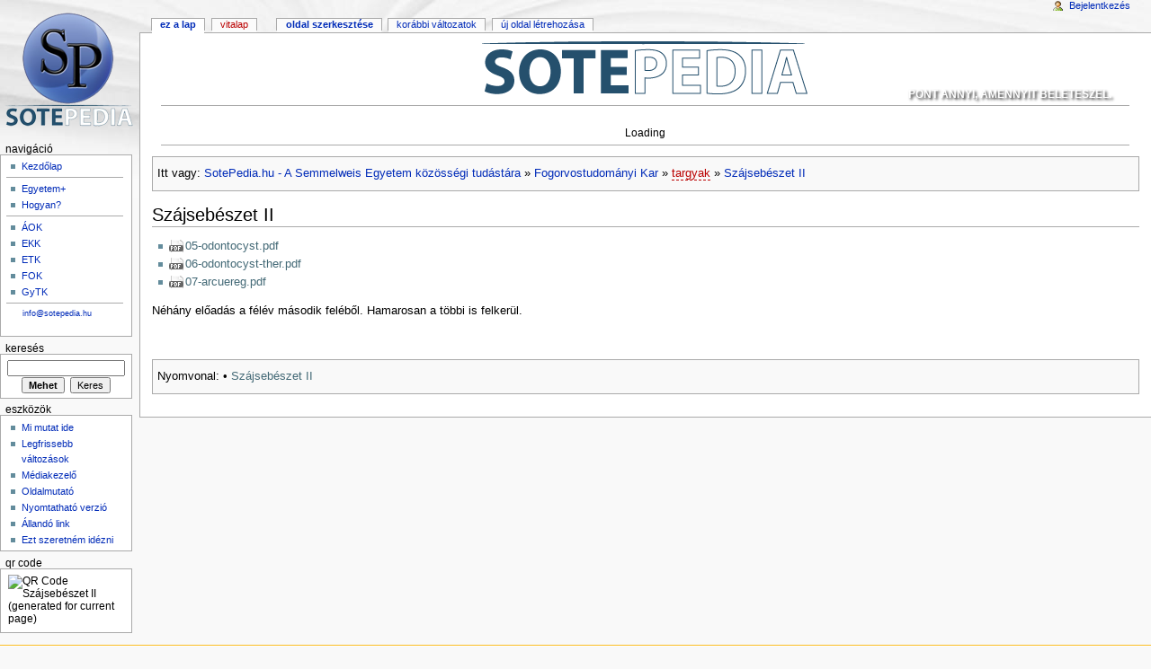

--- FILE ---
content_type: text/html; charset=utf-8
request_url: https://www.sotepedia.hu/fok/targyak/szajsebeszet_ii
body_size: 5128
content:
<!DOCTYPE html PUBLIC "-//W3C//DTD XHTML 1.0 Transitional//EN"
  "http://www.w3.org/TR/xhtml1/DTD/xhtml1-transitional.dtd">
<html xmlns="http://www.w3.org/1999/xhtml" xml:lang="hu" lang="hu" dir="ltr">
<head>
<meta http-equiv="Content-Type" content="text/html; charset=utf-8" />
<title>Szájsebészet II - SotePedia</title>
<meta name="generator" content="DokuWiki"/>
<meta name="robots" content="index,follow"/>
<meta name="keywords" content="fok,targyak,szajsebeszet_ii"/>
<link rel="search" type="application/opensearchdescription+xml" href="/lib/exe/opensearch.php" title="SotePedia"/>
<link rel="start" href="/"/>
<link rel="contents" href="/fok/targyak/szajsebeszet_ii?do=index" title="Áttekintő"/>
<link rel="manifest" href="/lib/exe/manifest.php"/>
<link rel="alternate" type="application/rss+xml" title="Legfrissebb változások" href="/feed.php"/>
<link rel="alternate" type="application/rss+xml" title="Aktuális névtér" href="/feed.php?mode=list&amp;ns=fok:targyak"/>
<link rel="edit" title="Oldal szerkesztése" href="/fok/targyak/szajsebeszet_ii?do=edit"/>
<link rel="alternate" type="text/html" title="Sima HTML" href="/_export/xhtml/fok/targyak/szajsebeszet_ii"/>
<link rel="alternate" type="text/plain" title="Wiki-jelölőnyelv" href="/_export/raw/fok/targyak/szajsebeszet_ii"/>
<link rel="canonical" href="https://sotepedia.hu/fok/targyak/szajsebeszet_ii"/>
<link rel="stylesheet" type="text/css" href="/lib/exe/css.php?t=monobook&amp;tseed=631ffcfa2ff29fcbada9dc67e793881a"/>
<!--[if gte IE 9]><!-->
<script type="text/javascript">/*<![CDATA[*/var NS='fok:targyak';var JSINFO = {"ga":{"trackingId":"UA-29377560-1","anonymizeIp":true,"action":"show","trackOutboundLinks":true,"options":[],"pageview":"\/fok\/targyak\/szajsebeszet_ii","debug":false},"isadmin":0,"isauth":0,"id":"fok:targyak:szajsebeszet_ii","namespace":"fok:targyak","ACT":"show","useHeadingNavigation":1,"useHeadingContent":1};
/*!]]>*/</script>
<script type="text/javascript" charset="utf-8" src="/lib/exe/jquery.php?tseed=23f888679b4f1dc26eef34902aca964f"></script>
<script type="text/javascript" charset="utf-8" src="/lib/exe/js.php?t=monobook&amp;tseed=631ffcfa2ff29fcbada9dc67e793881a"></script>
<!--<![endif]-->
<meta name="viewport" content="width=device-width,initial-scale=1" />
<link rel="shortcut icon" href="/lib/tpl/monobook/user/favicon.ico" />
<link rel="apple-touch-icon" href="/lib/tpl/monobook/static/3rd/dokuwiki/apple-touch-icon.png" />
<script type="text/javascript" charset="utf-8" src="/lib/tpl/monobook/user/user.js"></script>
<!--[if lte IE 8]><link rel="stylesheet" media="all" type="text/css" href="/lib/tpl/monobook/static/css/screen_iehacks.css" /><![endif]-->
<!--[if lt IE 5.5000]><link rel="stylesheet" media="all" type="text/css" href="/lib/tpl/monobook/static/3rd/monobook/IE50Fixes.css" /><![endif]-->
<!--[if IE 5.5000]><link rel="stylesheet" media="all" type="text/css" href="/lib/tpl/monobook/static/3rd/monobook/IE55Fixes.css" /><![endif]-->
<!--[if IE 6]><link rel="stylesheet" media="all" type="text/css" href="/lib/tpl/monobook/static/3rd/monobook/IE60Fixes.css" /><![endif]-->
<!--[if IE 7]><link rel="stylesheet" media="all" type="text/css" href="/lib/tpl/monobook/static/3rd/monobook/IE70Fixes.css" /><![endif]-->
<!--[if lt IE 7]><script type="text/javascript" charset="utf-8" src="/lib/tpl/monobook/static/3rd/wikipedia/IEFixes.js"></script><meta http-equiv="imagetoolbar" content="no" /><![endif]-->

<!-- Global site tag (gtag.js) - Google Analytics -->
<script async src="https://www.googletagmanager.com/gtag/js?id=UA-29377560-1"></script>
<script>
  window.dataLayer = window.dataLayer || [];
  function gtag(){dataLayer.push(arguments);}
  gtag('js', new Date());

  gtag('config', 'UA-29377560-1');
</script>

</head>
<body class="mediawiki ns-0 ltr">
<div id="globalWrapper">

  <div id="column-content">
    <div id="content">
      <a name="top" id="top"></a>
      <a name="dokuwiki__top" id="dokuwiki__top"></a>
      <div id="bodyContent">
        <div class="dokuwiki">
          <!-- start main content area -->
          
          <div id="siteNotice" class="noprint">

<p>

<p class="sotepedia">
  <a href="http://sotepedia.hu" title="vissza a kezdőlapra">
    <img src="http://sotepedia.hu/site_img/sotepedia.png" />
  </a>
</p>
<!--
<p style="float:left; margin-top:-19px; margin-left:20px; color:#FFFFFF; text-transform:uppercase; font-family:sans-serif; font-weight:bold; text-shadow: 2px 2px 3px #C0C0C0;">
<a href="http://sotepedia.hu/ipad">vigyél haza egy iPad2-t!</a>
</p>
-->
<p style="float:right; margin-top:-19px; margin-right:20px; color:#FFFFFF; text-transform:uppercase; font-family:sans-serif; font-weight:bold; text-shadow: 2px 2px 3px #222222;">
Pont annyi, amennyit beleteszel.
</p>

</p>
<hr />

<p>

<div class="fb-like" data-href="http://sotepedia.hu" data-send="true" data-layout="button_count" data-width="150" data-show-faces="false"></div>
<div style="float:right; margin-right:5px;"><g:plusone size="medium" annotation="none"></g:plusone></div>
<br style="clear:both"/>
<div id="cse" style="width: 100%;">Loading</div>
<link rel="stylesheet" href="http://www.google.com/cse/style/look/default.css" type="text/css" />

</p>
<hr />

          </div>

          <div class="catlinks noprint"><p>
            <span class="bchead">Itt vagy: </span><span class="home"><bdi><a href="/sotepedia" class="wikilink1" title="sotepedia">SotePedia.hu - A Semmelweis Egyetem közösségi tudástára</a></bdi></span> » <bdi><a href="/fok" class="wikilink1" title="fok">Fogorvostudományi Kar</a></bdi> » <bdi><a href="/fok/targyak/sotepedia" class="wikilink2" title="fok:targyak:sotepedia" rel="nofollow">targyak</a></bdi> » <bdi><span class="curid"><a href="/fok/targyak/szajsebeszet_ii" class="wikilink1" title="fok:targyak:szajsebeszet_ii">Szájsebészet II</a></span></bdi>
          </p></div>

          <!-- start rendered wiki content -->
          
<h1 class="sectionedit1" id="szajsebeszet_ii">Szájsebészet II</h1>
<div class="level1">
<ul>
<li class="level1"><div class="li"> <a href="/_media/fok/targyak/05-odontocyst.pdf" class="media mediafile mf_pdf" title="fok:targyak:05-odontocyst.pdf (12.6 MB)">05-odontocyst.pdf</a></div>
</li>
<li class="level1"><div class="li"> <a href="/_media/fok/targyak/06-odontocyst-ther.pdf" class="media mediafile mf_pdf" title="fok:targyak:06-odontocyst-ther.pdf (9.8 MB)">06-odontocyst-ther.pdf</a></div>
</li>
<li class="level1"><div class="li"> <a href="/_media/fok/targyak/07-arcuereg.pdf" class="media mediafile mf_pdf" title="fok:targyak:07-arcuereg.pdf (9.8 MB)">07-arcuereg.pdf</a></div>
</li>
</ul>

<p>
Néhány előadás a félév második feléből. Hamarosan a többi is felkerül.
</p>

</div>

          <!-- end rendered wiki content -->

          <br />
          
          <div class="catlinks noprint"><p>
            <span class="bchead">Nyomvonal:</span> <span class="bcsep">•</span> <span class="curid"><bdi><a href="/fok/targyak/szajsebeszet_ii"  class="breadcrumbs" title="fok:targyak:szajsebeszet_ii">Szájsebészet II</a></bdi></span>
          </p></div>

          <!-- end main content area -->
          <div class="visualClear"></div>
        </div>
      </div>
    </div>
  </div>

  <div id="column-one" class="noprint">
    <div class="portlet" id="p-logo">
      <a href="/SotePedia" style="background-image:url(/lib/tpl/monobook/user/logo.png);" accesskey="h" title="[ALT+H]"></a>
    </div>
    
    <div id="p-cactions" class="portlet">
      <ul>
        <li id="ca-nstab-main"><span class="selected"><span class="curid"><a href="/fok/targyak/szajsebeszet_ii" class="wikilink1" title="fok:targyak:szajsebeszet_ii">Ez a lap</a></span></span></li>
        <li id="ca-talk"><a href="/talk/fok/targyak/szajsebeszet_ii" class="wikilink2" title="talk:fok:targyak:szajsebeszet_ii" rel="nofollow">Vitalap</a></li>
        <li id="ca-edit"><a href="/fok/targyak/szajsebeszet_ii?do=edit&amp;rev=1732463380" accesskey="E" title="[ALT+E]">Oldal szerkesztése</a></li>
        <li id="ca-history"><a href="/fok/targyak/szajsebeszet_ii?do=revisions" accesskey="O" title="[ALT+O]">Korábbi változatok</a></li>
        <li id="tab-urlexample"><a href="http://sotepedia.hu/uj_oldal" class="urlextern">Új oldal létrehozása</a></li>
      </ul>
    </div>

    <div id="p-personal" class="portlet">
      <div class="pBody">
        <ul>
          <li id="pt-login"><a href="/fok/targyak/szajsebeszet_ii?do=login" rel="nofollow">Bejelentkezés</a></li>
        </ul>
      </div>
    </div>

    <div class="portlet" id="p-x-navigation">
      <h5>Navigáció</h5>
      <div class="pBody">
        <div class="dokuwiki">
<ul>
<li class="level1"><div class="li"> <span class="curid"><a href="/sotepedia" class="wikilink1" title="sotepedia">Kezdőlap</a></span></div>
</li>
</ul>
<hr />
<ul>
<li class="level1"><div class="li"> <a href="/egyetemplus" class="wikilink1" title="egyetemplus">Egyetem+</a></div>
</li>
<li class="level1"><div class="li"> <a href="/hogyan" class="wikilink1" title="hogyan">Hogyan?</a></div>
</li>
</ul>
<hr />
<ul>
<li class="level1"><div class="li"> <a href="/aok" class="wikilink1" title="aok">ÁOK</a></div>
</li>
<li class="level1"><div class="li"> <a href="/ekk" class="wikilink1" title="ekk">EKK</a></div>
</li>
<li class="level1"><div class="li"> <a href="/etk" class="wikilink1" title="etk">ETK</a></div>
</li>
<li class="level1"><div class="li"> <a href="/fok" class="wikilink1" title="fok">FOK</a></div>
</li>
<li class="level1"><div class="li"> <a href="/gytk" class="wikilink1" title="gytk">GyTK</a></div>
</li>
</ul>
<hr />

<p>
<span class="wrap_lo "><span class="wrap_lo "><a href="mailto:&#x69;&#x6e;&#x66;&#x6f;&#x40;&#x73;&#x6f;&#x74;&#x65;&#x70;&#x65;&#x64;&#x69;&#x61;&#x2e;&#x68;&#x75;" class="mail" title="&#x69;&#x6e;&#x66;&#x6f;&#x40;&#x73;&#x6f;&#x74;&#x65;&#x70;&#x65;&#x64;&#x69;&#x61;&#x2e;&#x68;&#x75;">&#x69;&#x6e;&#x66;&#x6f;&#x40;&#x73;&#x6f;&#x74;&#x65;&#x70;&#x65;&#x64;&#x69;&#x61;&#x2e;&#x68;&#x75;</a></span></span>
</p>

        </div>
      </div>
    </div>
    <div class="portlet" id="p-search">
      <h5><label for="qsearch__in">Keresés</label></h5>
      <div class="pBody">
        <div class="dokuwiki">
<form action="/SotePedia" accept-charset="utf-8" id="dw__search" name="dw__search">
  <input type="hidden" name="do" value="search" />
  <input id="qsearch__in" name="id" type="text" accesskey="f" value="" />
  <input type="button" class="searchButton" id="searchGoButton" value="Mehet" onclick="document.location.href='/doku.php?id='+document.getElementById('qsearch__in').value;" />&#160;
  <input type="submit" name="fulltext" class="searchButton" value="Keres" />
</form>
        </div>
      </div>
    </div>
    <div id="qsearch__out" class="ajax_qsearch JSpopup"></div>
    <div class="portlet" id="p-tb">
      <h5>Eszközök</h5>
      <div class="pBody">
        <div class="dokuwiki">
        <ul>
          <li id="tb-whatlinkshere"><a href="/fok/targyak/szajsebeszet_ii?do=backlink">Mi mutat ide</a></li>
          <li id="tb-recent"><a href="/SotePedia?do=recent" rel="nofollow">Legfrissebb változások</a></li>
          <li id="tb-upload"><a href="/SotePedia?do=media" rel="nofollow">Médiakezelő</a></li>
          <li id="tb-special"><a href="/SotePedia?do=index" rel="nofollow">Oldalmutató</a></li>
          <li id="tb-print"><a href="/fok/targyak/szajsebeszet_ii?rev=1732463380&amp;mddo=print" rel="nofollow">Nyomtatható verzió</a></li>
          <li id="tb-permanent"><a href="/fok/targyak/szajsebeszet_ii?rev=1732463380" rel="nofollow">Állandó link</a></li>
          <li id="tb-cite"><a href="/fok/targyak/szajsebeszet_ii?rev=1732463380&amp;mddo=cite" rel="nofollow">Ezt szeretném idézni</a></li>
        </ul>
        </div>
      </div>
    </div>
    <div class="portlet" id="p-qrcode">
      <h5>QR Code</h5>
      <div class="pBody">
        <div class="dokuwiki">
        <span id="t-qrcode"><img src="https://api.qrserver.com/v1/create-qr-code/?data=https%3A%2F%2Fsotepedia.hu%2Ffok%2Ftargyak%2Fszajsebeszet_ii&#38;size=130x130&#38;margin=0" alt="QR Code Szájsebészet II (generated for current page)" title="Current page as QR Code (scan for easy mobile access)" /></span>
        </div>
      </div>
    </div>

  </div> <!-- end of the left (by default at least) column -->

  <div class="visualClear"></div>

  <div id="footer" class="noprint">
    <div id="footer-buttons">
    
      <a href="/feed.php" rel="nofollow" title="Legutóbbi változások" target="_blank"><img src="/lib/tpl/monobook/static/img/button-rss.png" width="80" height="15" title="Legutóbbi változások" alt="Legutóbbi változások" border="0" /></a>
      <a href="https://www.dokuwiki.org/template:monobook" rel="nofollow" title="monobook sablon a DokuWikihez" target="_blank"><img src="/lib/tpl/monobook/static/img/button-monobook.png" width="80" height="15" title="monobook sablon a DokuWikihez" alt="monobook sablon a DokuWikihez" border="0" /></a>
      <a href="https://www.dokuwiki.org/" rel="nofollow" title="DokuWiki" target="_blank"><img src="/lib/tpl/monobook/static/img/button-dw.png" width="80" height="15" title="DokuWiki" alt="DokuWiki" border="0" /></a>
      <a href="http://validator.w3.org/check/referer" rel="nofollow" title="Valid XHTML" target="_blank"><img src="/lib/tpl/monobook/user/button-xhtml.png" width="80" height="15" title="Valid XHTML" alt="Valid XHTML" border="0" /></a>
    </div>
    <ul id="f-list">
      <li id="lastmod">
        <bdi>/home/u389409707/domains/sotepedia.hu/public_html/data/pages/fok/targyak/szajsebeszet_ii.txt</bdi> · Utolsó módosítás: 2024/11/24 15:49 (külső szerkesztés)<br />
      </li>
      <li id="copyright">
        <div class="dokuwiki">

<p>
<span class="wrap_em "><strong>Ha a szerzői jogot sértő anyagot találsz az oldalon, jelezd, hogy eltávolíthassuk » <a href="mailto:&#x69;&#x6e;&#x66;&#x6f;&#x40;&#x73;&#x6f;&#x74;&#x65;&#x70;&#x65;&#x64;&#x69;&#x61;&#x2e;&#x68;&#x75;" class="mail" title="&#x69;&#x6e;&#x66;&#x6f;&#x40;&#x73;&#x6f;&#x74;&#x65;&#x70;&#x65;&#x64;&#x69;&#x61;&#x2e;&#x68;&#x75;">&#x69;&#x6e;&#x66;&#x6f;&#x40;&#x73;&#x6f;&#x74;&#x65;&#x70;&#x65;&#x64;&#x69;&#x61;&#x2e;&#x68;&#x75;</a></strong></span>
</p>

<p>
© a SotePedia felhasználói
</p>

        </div>
      </li>
      <li id="usermod">
        <br />
      </li>
    </ul>
  </div>

</div>  <!-- end of global wrap -->
<a href="/SotePedia?do=recent" accesskey="r" style="visibility:hidden;" rel="nofollow">&#160;</a>
<img src="/lib/exe/indexer.php?id=fok%3Atargyak%3Aszajsebeszet_ii&amp;1768781218" width="2" height="1" alt="" /></body>
</html>
